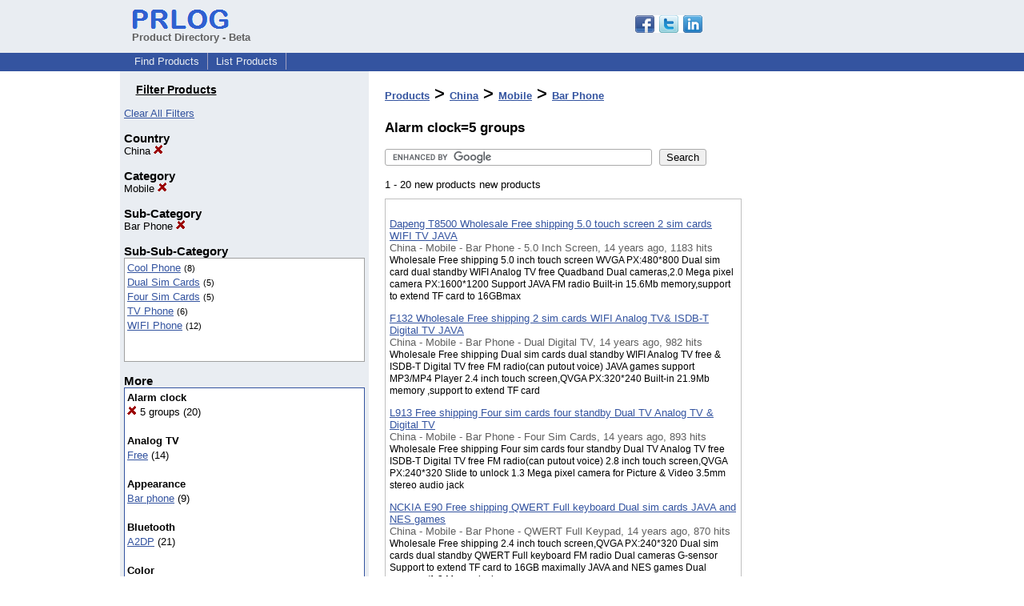

--- FILE ---
content_type: text/html; charset=UTF-8
request_url: https://pd.prlog.org/cn/mobile+bar-phone/?p=5566.15341
body_size: 7741
content:
<!DOCTYPE HTML>
<html>
<head>
<meta http-equiv="Content-Type" content="text/html; charset=UTF-8" />
<meta charset="UTF-8">
<title>Products - China - Mobile - Bar Phone - Alarm clock=5 groups</title>
<meta name="description" content="Products - China - Mobile - Bar Phone - Alarm clock=5 groups - find or browse new products by location, category or other criteria quickly - Products - China - Mobile - Bar Phone" />
<meta name="keywords" content="Products,China,Mobile,Bar,Phone,Alarm,clock,5,groups,products,new,find,search,browse" />
<link rel="shortcut icon" href="https://dj5dehgem20mk.cloudfront.net/img/favicon.ico" />
<meta name="viewport" content="width=device-width, initial-scale=1, minimum-scale=0.5, maximum-scale=2, user-scalable=1" />
<meta name="referrer" content="always" />
<style>
html{box-sizing:border-box}
*,*:before,*:after{box-sizing:inherit}
body,div,table,tr,td,th,ul,ol,li,p,a,textarea,input,select{font-family:arial,sans-serif;font-size:13px}
h1,h2,h3,h4{font-family:verdana,arial,tahoma}
h1{font-size:20px;margin:0 0 20px 0}
h2{font-size:17px}
h3{font-size:14px}
h4{font-size:13px}
body{margin:0;padding:0;color:#000000;text-align:center}
img{border:0}
.content{line-height:1.5}
.dt{color:#606060}
.px11{font-size:11px}
.px12{font-size:12px}
.px14{font-size:14px}
.hits{font-size:10px;white-space:nowrap}
.clrd{color:#3454a0}
.clrl{color:#e9edf2}
.bclrd{background:#3454a0}
.bclrl{background:#e9edf2}
.frm{border:1px #3454a0 solid;background:#e9edf2}
.hdn{display:none}
.err{font-weight:bold;color:#a00000;background:#ffe0e0;padding:10px;border:1px solid #a00000}
.cmt{font-size:11px;color:#606060}
a:link{color:#3454a0}
a:visited{color:#6080f0}
a:hover{color:#ff0000}
a:active{color:#3454a0}
td{margin:0;padding:0}
#hdro{background:#e9edf2}
#hdri{width:980px;margin-right:auto;margin-left:auto;text-align:left}
#hdr{height:40px;width:100%}
#hdr td{white-space:nowrap}
.logo{padding:10px 0 10px 13px}
div.logo a{text-decoration:none;color:#606060;font-weight:bold}
#page{width:980px;margin-right:auto;padding-bottom:20px;margin-left:auto;text-align:left;background:#ffffff}
#cd{width:100%;border-collapse:collapse}
.ll,.cc,.rr{vertical-align:top}
.mnuo{background:#3454a0}
.mnui{width:980px;margin-right:auto;margin-left:auto;text-align:left}
.breadcrumb{margin:0 0 15px 0}
.breadcrumb div{display:inline}
div.sm144{text-align:center}
div.sm144 span{padding:0 2px;margin:5px;display:inline-block;border:1px solid #c0c0ff}
input,select,textarea{color:#000;background:#fff;border:1px solid #aaa;border-radius:3px;padding:2px}
select{padding:1px 2px}
button,input[type=button],input[type=submit]{color:#000;background:#f0f0f0;border:1px solid #aaa;border-radius:3px;padding:2px 8px;margin:1px 5px;cursor:pointer}
button:hover,input[type=button]:hover,input[type=submit]:hover{background:#ddd}
button:active,input[type=button]:active,input[type=submit]:active{background:#ddd;padding:2px 7px 2px 9px}
button[disabled]{background:#888}
input[disabled]{background:#eee}
.ttbx{width:100%;border-collapse:collapse;margin:0 0 10px 0}
.ttbx th{background:#e9edf2;font-size:14px;font-weight:bold;text-align:left}
.ttbx td,.ttbx th{border:1px solid #aaa;padding:2px}
.ttbx div{border-top:1px solid #ddd;padding:5px 2px;color:#777;font-size:11px}
.ttbx div:first-child{border:none}
.ttbx a{text-decoration:none;color:#555;font-size:12px}
.ttbx a:hover{color:#f00}
td.ll{width:180px;background:#e9edf2}div.ll{margin:15px 5px}td.cc{width:600px}div.cc{margin:15px 20px}td.rr{width:200px}div.rr{margin:15px 5px 0 0}.lmlbl{font-weight:bold;margin-top:15px;font-size:15px}.lmbox{height:180px;overflow:auto;border:1px solid #a0a0a0;padding:3px;background:#ffffff;line-height:1.4}.lmbox i{font-size:11px;font-style:normal}a.c{font-weight:bold;padding:2px;font-size:14px}.fil{width:100%;text-align:center;font-size:14px;font-weight:bold;margin-bottom:10px}a.lmrem{text-decoration:none;color:#000}.lmhd{font-size:18px;font-weight:bold}.lmsel{width:100%}
.lmbox2{width:140;overflow-x:auto;border:1px solid #3454a0;padding:3px;background-color:#ffffff;line-height:1.4}.lmbox2 p{white-space:nowrap;margin:0}.lmlbl2{white-space:nowrap;font-weight:bold;font-size:13px}
.pgr{text-align:center;font-size:11pt;display:block}.pgr ul{list-style:none;display:inline;margin:0;padding:0}.pgr li{display:inline;padding:0;margin:0;font-size:11pt}.pgr a,.pgr li.sel{padding:2px 4px;margin:2px}
h1{font-size:22px}
.vs{height:600px;overflow-y:auto;border:1px solid #c0c0c0;padding:10px 5px;margin:10px 0}
a.obtn,input.obtn{background:#ffe080;color:#2020c0;border:1px solid #c0c0e0;border-radius:3px;text-decoration:none;margin:0;font-family:arial,sans-serif,verdana,tahoma;padding:1px 5px;font-size:13px;cursor:pointer}
a.obtn:hover,input.obtn:hover{border:1px solid #8080c0}
#smx{padding-top:10px}
#smi{padding-top:2px}
#smx div{display:inline-block;padding-right:5px}
.smf,.sml{padding-top:3px}
.smt{padding-top:2px}
.smg{padding-top:5px}
a.obtn,input.obtn{margin-right:5px}
form.obtn{display:inline;margin:0;padding:0}
table.obtn td{padding-right:3px}
ol.tm1{height:20px;list-style:none;margin:0;padding:0;clear:left;padding-left:13px;width:100%}
ol.tm1 li{background:#e9edf2;float:left;margin:0 1px;padding:0 0 0 10px;border:1px solid #3454a0;border-bottom:none}
ol.tm1 a{background:#e9edf2;color:#3454a0;display:block;float:left;line-height:20px;padding-right:10px;text-decoration:none}
ol.tm1 a:hover{text-decoration:underline}
ol.tm1 li.sel{background:#3454a0}
ol.tm1 li.sel a{background:#3454a0;color:#e9edf2;font-weight:bold}
ol.tm1 li.sel a:hover{text-decoration:none}
ul.tm2{height:1.8em;list-style:none;margin:0;padding:0;clear:left;background:#3454a0;width:100%}
ul.tm2 li{float:left;margin:0 0;padding:2px 2px;border-right:solid #a0a0c0 1px}
ul.tm2 a,ul.tm2 a:visited,ul.tm2 a:hover{color:#e9edf2;display:block;float:left;padding:1px 8px;text-decoration:none}
ul.tm2 a:hover{text-decoration:underline}
ul.tm2 li.sel a{font-weight:bold;text-decoration:none;color:#fff}

</style>
<script>
_d=document;
_w=window;
_e=encodeURIComponent;
function _(a){return(typeof a==="string")?_d.querySelector(a):a}
function _i(j){return _("#"+j)}
function _t(h){return _d.getElementsByTagName(h)}
function xlg(g,b){
var r=new XMLHttpRequest();
r.open('POST','/xlg/'+g,!0);
r.setRequestHeader('Content-type','application/x-www-form-urlencoded');
r.send(b);
}
var _jserr=0;
_w.onerror=function(f,e,a,c,d){
if(e&&_jserr<2&&e.indexOf('prlog')>0&&f.indexOf('ResizeObserver')<0){
_jserr++;
xlg('jserr','P=0&F='+e+':'+a+':'+c+'&M='+f+'&S='+((d&&d.stack)?d.stack:''));
}}
function addref(a,d){
if(a.href.indexOf(d)<0)
a.href+=d;
}
(function(){
var l=_w.location,
h=l.hash,
a=h.split('s=');
if(h.length<2)
return;
l.hash=a[0].substr(1);
if(a.length>1)
xlg('hash','s='+a[1]);
})();
function wo(a,b,c){
var w=_w.open(a,b,c);
if(w)w.focus();
}
function bkmk(){
wo('https://www.prlog.org/share.html#u='+_e(_w.location.href)+'&t='+_e(_d.title));
return !1;
}
function clks(a){
xlg('clksd','u='+_e(a.href));
}
function clkb(a){
xlg('clkbd','u='+_e(a.href));
}
function shownews(e,p,a){
_w.location=p+e.value+a;
}
var smloaded;
function smload(d,c,a,b){
if(smloaded)return;
smloaded=1;
var h='',i=0;
for(;i<b.length;i++){
switch(b[i]){
case 'f':
h+='<td class="smf"><div><iframe src="https://www.facebook.com/plugins/like.php?href='+c+
'&amp;send=false&amp;layout=button_count&amp;width=48&amp;show_faces=false&amp;action=like&amp;colorscheme=light&amp;font&amp;height=21"'+
' scrolling="no" frameborder="0" allowTransparency="true"'+
' style="border:none;overflow:hidden;width:'+(a?87:48)+'px;height:21px"></iframe></div>';
break;
case 't':
h+='<td class="smt"><div><a href="https://twitter.com/share" class="twitter-share-button"'+
' data-url="'+c+'" data-count="'+(a?'horizontal':'none')+'">Tweet</a></div>';
break;
case 'l':
h+='<td class="sml"><div style="height:21px;width:'+(a?128:63)+'px">'+
'<'+'script type="in/share" data-url="'+c+'"'+(a?' data-counter="right"':'')+'><'+'/script></div>';
break;
case 's':
h+='<td class="sms"><div class="st_sharethis_button" displayText="ShareThis"></div>';
break;
}}
function f(g){
var e=_d.createElement('script');
e.async=!0;
e.src='https://'+g;
_t('head')[0].appendChild(e);
}
if(d=_i(d))
d.innerHTML='<table cellpadding=0 cellspacing=0 style="display:inline-block"><tr>'+h+'</tr></table>',
f('ws.sharethis.com/button/buttons.js'),
f('platform.twitter.com/widgets.js'),
f('platform.linkedin.com/in.js');
}

</script>
</head>
<body><div id="hdro"><div id="hdri"><table id="hdr"><tr>
<td><div class="logo"><a href="/"><img src="https://dj5dehgem20mk.cloudfront.net/img/logo-2.png" width="121" height="24" alt="PRLog Press Release Logo"><br>Product Directory - Beta</a></div></td>
<td><div class="srch">
<div id="smx"><a href="https://www.prlog.org/share.html" target="_blank" title="Share this page!" onmousedown="smload('smx','http://pd.prlog.org/cn/mobile+bar-phone/?p=5566.15341',1,'sftgl');return false;" onclick="return bkmk()"><img src="https://dj5dehgem20mk.cloudfront.net/img/sm84.png" width="84" height="24" alt="Click to Share" id="smi"></a></div>&nbsp;</div></td>
</tr></table>
</div></div><div class="mnuo"><div class="mnui"><ul class="tm2"><li><a href="/" style="border:0;margin-left:8px">Find Products</a></li>

<li><a href="/list-product.html">List Products</a></li>

</ul></div></div><div id="page"><table id="cd"><tr><td class="ll"></td><td class="cc"></td><td class="rr"></td></tr><tr><td class="ll"><div class="ll"><h3 style="width:130px;text-align:center"><u>Filter Products</u></h3><a href="/" class="mi" title="Click to clear all location/category filters">Clear All Filters</a><br><div class="lmlbl">Country</div><a href="/world/mobile+bar-phone/" class="lmrem" title="Click to remove this filter">China <img src="/img/cross.gif" alt="Remove" border="0"></a><br><div class="lmlbl">Category</div><a href="/cn/" class="lmrem" title="Click to remove this filter">Mobile <img src="/img/cross.gif" alt="Remove" border="0"></a><br><div class="lmlbl">Sub-Category</div><a href="/cn/mobile/" class="lmrem" title="Click to remove this filter">Bar Phone <img src="/img/cross.gif" alt="Remove" border="0"></a><br><div class="lmlbl">Sub-Sub-Category</div><div class="lmbox" style="height:130px" title="Click on an option to filter or browse by that option"><a href="/cn/mobile+bar-phone+cool-phone/" rel="nofollow">Cool Phone</a> <i>(8)</i><br><a href="/cn/mobile+bar-phone+dual-sim-cards/" rel="nofollow">Dual Sim Cards</a> <i>(5)</i><br><a href="/cn/mobile+bar-phone+four-sim-cards/" rel="nofollow">Four Sim Cards</a> <i>(5)</i><br><a href="/cn/mobile+bar-phone+tv-phone/" rel="nofollow">TV Phone</a> <i>(6)</i><br><a href="/cn/mobile+bar-phone+wifi-phone/" rel="nofollow">WIFI Phone</a> <i>(12)</i><br></div><div class="lmlbl">More</div><div class="lmbox2"><div><span class="lmlbl2">Alarm clock</span></div><p><a href="/cn/mobile+bar-phone/" class="lmrem"><img src="/img/cross.gif"> 5 groups</a> (20)</p><br><div><span class="lmlbl2">Analog TV</span></div><p><a href="/cn/mobile+bar-phone/?p=5735.4">Free</a> (14)</p><br><div><span class="lmlbl2">Appearance</span></div><p><a href="/cn/mobile+bar-phone/?p=3536.15969">Bar phone</a> (9)</p><br><div><span class="lmlbl2">Bluetooth</span></div><p><a href="/cn/mobile+bar-phone/?p=1948.10517">A2DP</a> (21)</p><br><div><span class="lmlbl2">Color</span></div><p><a href="/cn/mobile+bar-phone/?p=17.7474">black</a> (16)</p><br><div><span class="lmlbl2">E-book reader</span></div><p><a href="/cn/mobile+bar-phone/?p=1489.11975">Support</a> (16)</p><br><div><span class="lmlbl2">FM radio</span></div><p><a href="/cn/mobile+bar-phone/?p=1490.11975">Support</a> (14)</p><br><div><span class="lmlbl2">JAVA</span></div><p><a href="/cn/mobile+bar-phone/?p=2553.321">2.0</a> (12)</p><p><a href="/cn/mobile+bar-phone/?p=2553.309">Yes</a> (8)</p><br><div><span class="lmlbl2">Manufacturer</span></div><p><a href="/cn/mobile+bar-phone/?p=11.77313">CECT</a> (13)</p><p><a href="/cn/mobile+bar-phone/?p=11.83738">Echinawallet</a> (9)</p><br><div><span class="lmlbl2">Memory</span></div><p><a href="/cn/mobile+bar-phone/?p=436.108696">Support to extend TF card to 16GB maximally</a> (12)</p><br><div><span class="lmlbl2">MP3/MP4 player</span></div><p><a href="/cn/mobile+bar-phone/?p=33977.11975">Support</a> (25)</p><br><div><span class="lmlbl2">Network</span></div><p><a href="/cn/mobile+bar-phone/?p=3684.109582">GSM: 850/900/1800/1900MHz</a> (12)</p><p><a href="/cn/mobile+bar-phone/?p=3684.107837">GSM:850/900/1800/1900MHz</a> (10)</p><br><div><span class="lmlbl2">Operation System</span></div><p><a href="/cn/mobile+bar-phone/?p=19343.96454">MTK</a> (34)</p><br><div><span class="lmlbl2">Standby Time</span></div><p><a href="/cn/mobile+bar-phone/?p=6465.109988">About 240-260 Hours</a> (20)</p><br><div><span class="lmlbl2">Talking Time</span></div><p><a href="/cn/mobile+bar-phone/?p=8410.107848">About 3-4Hours</a> (37)</p><br><div><span class="lmlbl2">Telephone directories</span></div><p><a href="/cn/mobile+bar-phone/?p=12190.26553">500 groups of contacts</a> (12)</p><br></div></div></td><td class="cc"><div class="cc"><h1><a href="/">Products</a> > <a href="/cn/">China</a> > <a href="/cn/mobile/">Mobile</a> > <a href="/cn/mobile+bar-phone/">Bar Phone</a></h1><h2>Alarm clock=5 groups</h2><!-- Google CSE Search Box Begins -->
<form action="/search.html" id="cse-search-box" style="margin:0;padding:0">
	<input type="hidden" name="cx" value="008136829352670896076:hsuag39_l6u">
	<input type="hidden" name="cof" value="FORID:11">
  <input type="hidden" name="ie" value="UTF-8" />
	<input type="text" name="q" size="40">
	<input type="submit" name="sa" value="Search">
</form>
<!-- Google CSE Search Box Ends -->
<script src="https://www.google.com/coop/cse/brand?form=cse-search-box&lang=en"></script>
	<br>
	1 - 20 new products new products<div class="vs"><p><a href="/40044620-dapeng-t8500-wholesale-free-shipping-50-touch-screen-2-sim-cards-wifi-tv-java.html">Dapeng T8500 Wholesale Free shipping 5.0 touch screen 2 sim cards WIFI TV JAVA</a><br>
<span class="dt">China - Mobile - Bar Phone - 5.0 Inch Screen, 14 years ago, 1183 hits</span><br>
<span class="px12">Wholesale Free shipping 5.0 inch touch screen WVGA PX:480*800 Dual sim card dual standby WIFI Analog TV free Quadband Dual cameras,2.0 Mega pixel camera PX:1600*1200 Support JAVA FM radio Built-in 15.6Mb memory,support to extend TF card to 16GBmax</span></p>
<p><a href="/40044538-f132-wholesale-free-shipping-2-sim-cards-wifi-analog-tv-isdb-digital-tv-java.html">F132 Wholesale Free shipping 2 sim cards WIFI Analog TV& ISDB-T Digital TV JAVA</a><br>
<span class="dt">China - Mobile - Bar Phone - Dual Digital TV, 14 years ago, 982 hits</span><br>
<span class="px12">Wholesale Free shipping Dual sim cards dual standby WIFI Analog TV free & ISDB-T Digital TV free FM radio(can putout voice) JAVA games support MP3/MP4 Player 2.4 inch touch screen,QVGA PX:320*240 Built-in 21.9Mb memory ,support to extend TF card</span></p>
<p><a href="/40044507-l913-free-shipping-four-sim-cards-four-standby-dual-tv-analog-tv-digital-tv.html">L913 Free shipping Four sim cards four standby Dual TV Analog TV & Digital TV</a><br>
<span class="dt">China - Mobile - Bar Phone - Four Sim Cards, 14 years ago, 893 hits</span><br>
<span class="px12">Wholesale Free shipping Four sim cards four standby Dual TV Analog TV free ISDB-T Digital TV free FM radio(can putout voice) 2.8 inch touch screen,QVGA PX:240*320 Slide to unlock 1.3 Mega pixel camera for Picture & Video 3.5mm stereo audio jack</span></p>
<p><a href="/40044433-nckia-e90-free-shipping-qwert-full-keyboard-dual-sim-cards-java-and-nes-games.html">NCKIA E90 Free shipping QWERT Full keyboard Dual sim cards JAVA and NES games</a><br>
<span class="dt">China - Mobile - Bar Phone - QWERT Full Keypad, 14 years ago, 870 hits</span><br>
<span class="px12">Wholesale Free shipping 2.4 inch touch screen,QVGA PX:240*320 Dual sim cards dual standby QWERT Full keyboard FM radio Dual cameras G-sensor Support to extend TF card to 16GB maximally  JAVA and NES games Dual cameras/1.3 Mega pixel camera</span></p>
<p><a href="/40044308-phone-px4g-wholesale-free-shipping-wifi-dual-sim-cards-java-quadband-unlocked.html">Phone PX4G Wholesale Free shipping WIFI Dual sim cards JAVA Quadband unlocked</a><br>
<span class="dt">China - Mobile - Bar Phone - WIFI Phone, 14 years ago, 931 hits</span><br>
<span class="px12">Wholesale Free shipping 3.2 inch multi-touch screen QVGA PX:320*240 Dual sim card dual standby WIFI Quadband:GSM 850/900/1800/1900MHZ Dual cameras Support JAVA E-book reader Slide to unlock/power off 3.5 mm standard audio output jack FM radio</span></p>
<p><a href="/40044254-jixin-j1000-wholesale-free-shipping-50inch-touch-screen-wifi-2-sim-cards-50mp.html">Jixin J1000 Wholesale Free shipping 5.0inch touch screen WIFI 2 sim cards 5.0MP</a><br>
<span class="dt">China - Mobile - Bar Phone - 5.0 Inch Screen, 14 years ago, 952 hits</span><br>
<span class="px12">Wholesale Free shipping 5.0 inch touch screen WVGA PX:480*800 supper big touch screen Dual sim card dual standby WIFI Analog TV free(SECAM,PAL,NTSC）Dual cameras,5.0 Mega pixel camera PX:2592*1944 Support JAVA Quadband:GSM 850/900/1800/1900MHZ  FM</span></p>
<p><a href="/40044072-phone-w302d-wholesale-free-shipping-wcdma-phone-dvb-digital-analog-tv-wifi.html">Phone W302d Wholesale Free shipping WCDMA phone DVB-T digital& Analog TV WIFI</a><br>
<span class="dt">China - Mobile - Bar Phone - 3G Phone, 14 years ago, 823 hits</span><br>
<span class="px12">Wholesale Free shipping WCDMA 900/1900/2100MHz 3G phone DVB-T digital TV and Analog TV free Quadband:GSM:850/900/1800/1900MHz WIFI Dual sim cards dual standby Dual cameras with flash lamp JAVA 2.0 FM radio 3.5 inch touch screen;HVGA PX:320*480</span></p>
<p><a href="/40043401-dapeng-t8200-wholesale-free-shipping-game-phone-dual-sim-cards-wifi-java-tv-free.html">Dapeng T8200 Wholesale Free shipping Game phone Dual sim cards WIFI JAVA TV free</a><br>
<span class="dt">China - Mobile - Bar Phone - WIFI Phone, 14 years ago, 813 hits</span><br>
<span class="px12">Wholesale Free shipping Game phone(PSP game keyboard) 3.5 inch touch screen ,WQVGA PX:240*400 phone Dual sim card dual standby WIFI mobile phone Analog TV free G-sensor FM radio(can putout voice) Dual cameras with flash lamp Support JAVA 2.0 Ebook</span></p>
<p><a href="/40043400-dapeng-t8200-wholesale-free-shipping-game-phone-dual-sim-cards-wifi-java-tv-free.html">Dapeng T8200 Wholesale Free shipping Game phone Dual sim cards WIFI JAVA TV free</a><br>
<span class="dt">China - Mobile - Bar Phone - WIFI Phone, 14 years ago, 1163 hits</span><br>
<span class="px12">Wholesale Free shipping Game phone(PSP game keyboard) 3.5 inch touch screen ,WQVGA PX:240*400 phone Dual sim card dual standby WIFI mobile phone Analog TV free G-sensor FM radio(can putout voice) Dual cameras with flash lamp Support JAVA 2.0 Ebook</span></p>
<p><a href="/40043374-3g-phone-w306-wholesale-free-shipping-dual-sim-cards-wcdma90019002100mhz-4band.html">3G phone W306 Wholesale Free shipping Dual sim cards WCDMA900/1900/2100MHz 4band</a><br>
<span class="dt">China - Mobile - Bar Phone - 3G Phone, 14 years ago, 860 hits</span><br>
<span class="px12">Wholesale Free shipping WCDMA 900/1900/2100MHz 3G phone Dual sim card dual standby Quadband:GSM:850/900/1800/1900MHz 2.4 inch TFT LCD screen,QVGA PX:240*320 FM radio Bluetooth A2DP MP3/MP4 player 3.5 mm standard audio output jack Built in 58.5M</span></p>
<p><a href="/40043143-k66-wholesale-free-shipping-wifi-four-sim-cards-analog-tv-free-java-20-dual-cam.html">K66 Wholesale Free shipping WIFI Four sim cards Analog TV free JAVA 2.0 Dual cam</a><br>
<span class="dt">China - Mobile - Bar Phone - Four Sim Cards, 14 years ago, 844 hits</span><br>
<span class="px12">Wholesale Free shipping Slender and luxury design WIFI Four sim cards four standby Dual cameras with flash lamp QWERT full keyboard JAVA 2.0 Analog TV (TV free) E-book reader Bluetooth A2DP Bluetooth A2DP FM radio(can output voice) Quadband 1.4 inch</span></p>
<p><a href="/40043092-phone-f4-wholesale-free-shipping-wifi-dual-sim-cards-analog-tv-free-iphone-5copy.html">Phone F4 Wholesale Free shipping WIFI Dual sim cards Analog TV free iphone 5copy</a><br>
<span class="dt">China - Mobile - Bar Phone - WIFI Phone, 14 years ago, 750 hits</span><br>
<span class="px12">Wholesale Free shipping WIFI Phone Dual sim card dual standby 3.2 inch touch screen QVGA PX:240*320 Quadband:GSM 850/900/1800/1900MHZ Analog TV free Dual cameras with flash lamp Support G-sensor & JAVA JAVA Facebook,MSN,Google maps,Yahoo iphone 5</span></p>
<p><a href="/40042988-motorcla-v19-wholesale-free-shipping-low-mobile-dual-sim-cards-24touch-screen.html">Motorcla V19 Wholesale Free shipping Low mobile Dual sim cards 2.4''touch screen</a><br>
<span class="dt">China - Mobile - Bar Phone - Dual Sim Cards, 14 years ago, 917 hits</span><br>
<span class="px12">Wholesale Free shipping Dual sim cards Dual  standby mobile Low pricen and classic  phone 2.4 inch QVGA touch screen,PX:240*320 Dual cameras Bluetooth 2.0 E-book reader MP3/MP4 player Support TF card extend to 16GB maximally Language:English/chinese</span></p>
<p><a href="/40042985-phone-j20-wholesale-free-shipping-wifi-java-dual-sim-cards-35-inch-touch-screen.html">Phone J20 Wholesale Free shipping WIFI JAVA Dual sim cards 3.5 inch touch screen</a><br>
<span class="dt">China - Mobile - Bar Phone - WIFI Phone, 14 years ago, 811 hits</span><br>
<span class="px12">Wholesale Free shipping WIFI Dual sim card dual standby WIFI phone 3.5 inch HVGA touch screen  PX:320*480 Quadband:GSM 850/900/1800/1900MHZ Support Multitasking and Folder Analog TV free Dual cameras Support JAVA G-Sensor Dual cameras/2.0 MP camera</span></p>
<p><a href="/40042984-e63-wholesale-free-shipping-dual-sim-cards-analog-tv-free-qwerty-keyboard-4-band.html">E63 Wholesale Free shipping Dual sim cards Analog TV free QWERTY keyboard 4 band</a><br>
<span class="dt">China - Mobile - Bar Phone - QWERT Full Keypad, 14 years ago, 758 hits</span><br>
<span class="px12">Wholesale Free shipping Dual sim cards Dual  standby mobile 2.0 inch QVGA screen,PX:320*240 Analog TV free QWERTY keyboard Quadband GSM:850/900/1800/1900 MHz  Fm radio (can putout voice)Compatible NOKIA battery charger (BL-4U) Bluetooth 0.3 MP camera</span></p>
<p><a href="/40042983-lm870-wholesale-free-shipping-dual-sim-cards-phone-waterproof-mobile-20mp-cam.html">LM870 Wholesale Free shipping Dual sim cards phone Waterproof mobile 2.0MP cam</a><br>
<span class="dt">China - Mobile - Bar Phone - Waterproof Cell, 14 years ago, 1064 hits</span><br>
<span class="px12">Wholesale Free shipping Dual sim card dual standby Rug water resistant cell phone Waterproof IP65 Built in GPS and support voice navigation Temperature,Pressure,Altitude,UV sensor,Compass,Pedometer,Sunrise 2.0 Mega pixel camera 2.4 inch QVGA screen</span></p>
<p><a href="/40042982-lamborghini-lp690-tv-wholesale-free-shipping-4-sim-cards-mini-car-phone-tv-free.html">Lamborghini LP690 TV Wholesale Free shipping 4 sim cards Mini car phone TV free</a><br>
<span class="dt">China - Mobile - Bar Phone - Four Sim Cards, 14 years ago, 1220 hits</span><br>
<span class="px12">Wholesale Free shipping Four sim card Dual standby Lamborghini Car phone Analog TV free FM radio 2.0 inch LCD  screen  PX:176*220 Support TF card extend to 16GB max 0.3 Mega pixel camera for Picture & Video capability Bluetooth A2DP E-book reader</span></p>
<p><a href="/40042925-phone-j20-wholesale-free-shipping-wifi-analog-tv-free-java-2-sim-cards-sensor.html">Phone J20 Wholesale Free shipping WIFI Analog TV free JAVA 2 sim cards G-Sensor</a><br>
<span class="dt">China - Mobile - Bar Phone - WIFI Phone, 14 years ago, 1026 hits</span><br>
<span class="px12">Wholesale Free shipping WIFI Support Multitasking and Folder Dual sim card dual standby Analog TV free 3.5 inch HVGA touch screen  PX:320*480 Support JAVA Dual cameras G-Sensor E-book reader FM radio Support to extend TF card to 32GB maximally</span></p>
<p><a href="/40042919-x7-00-wholesale-free-shipping-dual-sim-cards-java-20-30-inch-wqvga-touch-lcd.html">X7-00 Wholesale Free shipping Dual sim cards JAVA 2.0 3.0 inch WQVGA touch LCD</a><br>
<span class="dt">China - Mobile - Bar Phone - Cool Phone, 14 years ago, 804 hits</span><br>
<span class="px12">Wholesale Free shipping Dual sim card dual standby 3.0 inch WQVGA touch screen  PX:240*400 Support JAVA Dual cameras Support Handshaking Support to extend TF card to 16GB maximally Dual camera / 2.0 Mega pixel camera 500 group of contacts  Quadband</span></p>
<p><a href="/40042913-nokia-n8-pro-wholesale-free-shipping-dual-sim-cards-32-inch-touch-screen-java.html">Nokia N8 Pro Wholesale Free shipping Dual sim cards 3.2 inch touch screen JAVA</a><br>
<span class="dt">China - Mobile - Bar Phone - Dual Sim Cards, 14 years ago, 826 hits</span><br>
<span class="px12">Wholesale Free shipping Nokia N8 Pro Dual sim card dual standby The most cost-effective mobile phone in the world 3.2 inch WQVGA touch screen  PX:240*400 Dual cameras Support JAVA G-Sensor Micro USB 3.5 mm standard audio output jack  2.0 MP camera</span></p>
</div><script>
google_analytics_domain_name=".prlog.org";
(function(i,s,o,g,r,a,m){i['GoogleAnalyticsObject']=r;i[r]=i[r]||function(){
(i[r].q=i[r].q||[]).push(arguments)},i[r].l=1*new Date();a=s.createElement(o),
m=s.getElementsByTagName(o)[0];a.async=1;a.src=g;m.parentNode.insertBefore(a,m)
})(window,document,'script','//www.google-analytics.com/analytics.js','ga');
ga('create', 'UA-3895063-1', 'auto');
ga('send', 'pageview');
</script>
</div></td><td class="rr"><div class="rr"><div style="margin-top:130px">
<script async src="//pagead2.googlesyndication.com/pagead/js/adsbygoogle.js"></script>
<ins class="adsbygoogle"
style="display:inline-block;width:160px;height:600px"
data-ad-client="pub-8349233976388614"
data-ad-channel="0027863743"
data-ad-width=160
data-ad-height=600
data-ad-format="160x600_as"
data-ad-type="text_image"
data-ad-alternate-ad-url="https://www.prlog.org/jsinc/ads.html"
></ins>
<script>(adsbygoogle = window.adsbygoogle || []).push({});</script>
</div></div></td></tr></table>
<br><br>

</div>
<div class="mnuo"><div class="mnui"><ul class="tm2"><li><a href="https://www.prlog.org/sitemap.html" style="border:0;margin-left:8px">SiteMap</a></li>

<li><a href="https://www.prlog.org/contact.html" target="_blank">Contact PRLog</a></li>

<li><a href="https://www.prlog.org/static/privacy.html" target="_blank">Privacy Policy</a></li>

<li><a href="https://www.prlog.org/static/tos.html" target="_blank">Terms of Service</a></li>

<li><a href="https://www.prlog.org/static/copyright.html" target="_blank">Copyright Notice</a></li>

<li><a href="https://www.prlog.org/static/about.html" target="_blank">About</a></li>

<li><a href="https://www.prlog.org/static/advertise.html" target="_blank">Advertise</a></li>

</ul></div></div><div style="text-align:center" onmousedown="smload('smx2','https://www.prlog.org',1,'sftgl');return false;"><div style="margin-top:10px"><b>Like PRLog</b>?</div><div style="margin-top:6px" id="smx2"><div class="sm144"><span>9K</span><span>2K</span><span>1K</span></div><a href="https://www.prlog.org/share.html" target="_blank" title="Share this page!"><img src="https://dj5dehgem20mk.cloudfront.net/img/sm84.png" width="84" height="24" alt="Click to Share"></a></div><br><br></div></body>
</html>


--- FILE ---
content_type: text/html; charset=utf-8
request_url: https://www.google.com/recaptcha/api2/aframe
body_size: 107
content:
<!DOCTYPE HTML><html><head><meta http-equiv="content-type" content="text/html; charset=UTF-8"></head><body><script nonce="8Ja300VOOjTEZ8rnhpdIeA">/** Anti-fraud and anti-abuse applications only. See google.com/recaptcha */ try{var clients={'sodar':'https://pagead2.googlesyndication.com/pagead/sodar?'};window.addEventListener("message",function(a){try{if(a.source===window.parent){var b=JSON.parse(a.data);var c=clients[b['id']];if(c){var d=document.createElement('img');d.src=c+b['params']+'&rc='+(localStorage.getItem("rc::a")?sessionStorage.getItem("rc::b"):"");window.document.body.appendChild(d);sessionStorage.setItem("rc::e",parseInt(sessionStorage.getItem("rc::e")||0)+1);localStorage.setItem("rc::h",'1768875400188');}}}catch(b){}});window.parent.postMessage("_grecaptcha_ready", "*");}catch(b){}</script></body></html>